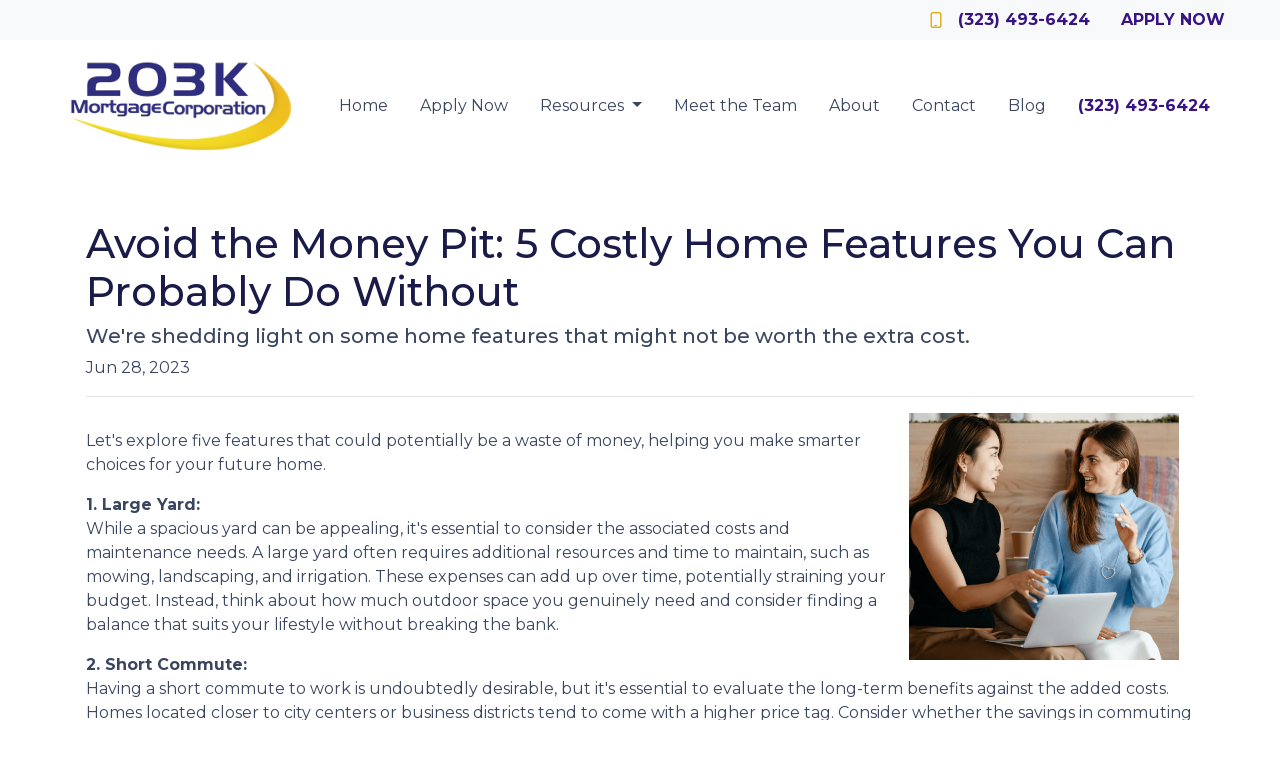

--- FILE ---
content_type: text/html; charset=UTF-8
request_url: https://www.203kmortgagecorp.com/blog/avoid-the-money-pit-5-costly-home-features-you-can-probably-do-without/
body_size: 6829
content:
<!DOCTYPE html>
<html lang="en">
<head>
    <meta charset="UTF-8">
    <meta name="viewport" content="width=device-width, initial-scale=1.0">
        <title>Avoid the Money Pit: 5 Costly Home Features You Can Probably Do Without - 203K Mortgage Corporation</title>
    <meta name="title" content="Avoid the Money Pit: 5 Costly Home Features You Can Probably Do Without - 203K Mortgage Corporation">
    <meta name="description" content="We&#039;re shedding light on some home features that might not be worth the extra cost.">
    <meta name="keywords" content="first time buyer, first home, first mortgage, home loan, apply for a first home loan">
    <meta name="robots" content="index, follow">
    <meta name="language" content="English">
    <link rel="canonical" href="https://www.203kmortgagecorp.com/blog/avoid-the-money-pit-5-costly-home-features-you-can-probably-do-without">
    <meta property="og:image" content="https://d2vfmc14ehtaht.cloudfront.net/9550632135c787760e/0542a3f3d9a432f416bf6c0cc56d0d8e2d923465.png" />
    <meta property="og:title" content="Avoid the Money Pit: 5 Costly Home Features You Can Probably Do Without - 203K Mortgage Corporation" />
    <meta property="og:description" content="We&#039;re shedding light on some home features that might not be worth the extra cost." />
    <meta property="twitter:image" content="https://d2vfmc14ehtaht.cloudfront.net/9550632135c787760e/0542a3f3d9a432f416bf6c0cc56d0d8e2d923465.png" />
    <meta property="twitter:card" content="summary_large_image" />
    <meta property="twitter:title" content="Avoid the Money Pit: 5 Costly Home Features You Can Probably Do Without - 203K Mortgage Corporation" />

    

    <style type="text/css"></style>

    <style type="text/css">header #navbar-top a.nav-link { color: #3a455f !important; }
body footer p { color: #ffffff !important; }
body footer a[href] { color: #FFFFFF !important; }
</style>


<link rel="dns-prefetch" href="//di1v4rx98wr59.cloudfront.net">
<link rel="dns-prefetch" href="//d2vfmc14ehtaht.cloudfront.net">
<link rel="dns-prefetch" href="//fonts.gstatic.com">

                        <link rel="stylesheet" href="https://d2vfmc14ehtaht.cloudfront.net/optimized/css/c1f8f57547faf7980d6a7ef6b0e27d18fe62b46a.css">
                <style type="text/css">
    :root {
        --color-primary-main: inherit;
        --color-primary-light: inherit;
        --color-primary-lighter: inherit;
        --color-primary-lightest: inherit;
        --color-primary-dark: inherit;
        --color-primary-darker: inherit;
        --color-primary-darkest: inherit;
        --color-secondary-main: inherit;
        --color-secondary-light: inherit;
        --color-secondary-lighter: inherit;
        --color-secondary-lightest: inherit;
        --color-secondary-dark: inherit;
        --color-secondary-darker: inherit;
        --color-secondary-darkest: inherit;

        --color-text-main: inherit;
        --color-text-light: inherit;
        --color-text-lighter: inherit;
        --color-text-lightest: inherit;
        --color-text-dark: inherit;
        --color-text-darker: inherit;
        --color-text-darkest: inherit;
        --color-canvas-default-transparent: rgba(255,255,255,0);
        --color-page-header-bg: #f6f8fa;
        --color-marketing-icon-primary: #218bff;
        --color-marketing-icon-secondary: #54aeff;
        --color-diff-blob-addition-num-text: #24292f;
        --color-diff-blob-addition-fg: #24292f;
        --color-diff-blob-addition-num-bg: #ccffd8;
        --color-diff-blob-addition-line-bg: #e6ffec;
        --color-diff-blob-addition-word-bg: #abf2bc;
        --color-diff-blob-deletion-num-text: #24292f;
    }
</style>

    <link rel="shortcut icon" href="">
    <link rel="icon" href="">
</head>
<body>

    <header>
        <div class="bg-light d-none d-xl-block">
        <div class="topbar p-0">
            <div class="row">
                <div class="col d-flex justify-content-end">
                    <ul class="nav justify-content-center align-items-center justify-content-sm-end">
                                            <li class="nav-item">
        <a class="nav-link p-0 text-light" href="/loan-officer" title="Locate a Loan Officer">
            <i class="fa fa-user" aria-hidden="true"></i> <span class="d-none d-sm-inline text-light">Locate a Loan Officer</span>
        </a>
    </li>
        </ul>
                                            <a class="ml-3 font-bold d-flex align-items-center text-nowrap" href="tel: 3234936424">
                            <i class="fa-regular fa-mobile mr-3 text-secondary"></i> (323) 493-6424
                        </a>
                                    </div>

                
                                <a href="/apply-now" class="ml-3 font-bold d-flex align-items-center text-nowrap text-uppercase">Apply Now</a>
                            </div>
        </div>
    </div>
    
    <nav>
        <div class="container p-0 d-flex align-items-start align-items-xl-center">
            <a class="navbar-brand" href="/">
                <img class="img-fluid" src="https://d3i17xsp2ml938.cloudfront.net/sso/w1PTsBLWgq8aJGE0h7IgrUxpw9lMFLXzRI4P9HR1.png" alt="203K Mortgage Corporation">
            </a>

            <div class="d-xl-none d-flex my-3">
                <a class="btn btn-primary btn-mobile-nav d-flex d-xl-none ml-auto mr-2" href="tel: 3234936424"><i class="fa-regular fa-phone"></i></a>

                <div class="navbar-light">
                    <button class="btn-mobile-nav navbar-toggler" type="button" data-toggle="collapse" data-target="#navbar-top" aria-controls="navbar-top" aria-expanded="false" aria-label="Toggle navigation">
                        <span class="navbar-toggler-icon"></span>
                    </button>
                </div>
            </div>

            <div class="collapse navbar-collapse" id="navbar-top">
                <ul class="navbar-nav ml-auto">
                                                                        <li class="nav-item">
                                <a class="nav-link text-nowrap" href="/">Home</a>
                            </li>
                                                                                                <li class="nav-item">
                                <a class="nav-link text-nowrap" href="/apply-now/">Apply Now</a>
                            </li>
                                                                                                <li class="dropdown nav-item">
                                <a href="#" class="dropdown-toggle nav-link text-nowrap" data-toggle="dropdown">
                                    Resources
                                </a>
                                <ul class="dropdown-menu">
                                                                            <li class="nav-item">
                                            <a href="/mortgage-calculators" class="nav-link text-nowrap">
                                                Mortgage Calculators
                                            </a>
                                        </li>
                                                                            <li class="nav-item">
                                            <a href="/loan-programs" class="nav-link text-nowrap">
                                                Loan Programs
                                            </a>
                                        </li>
                                                                            <li class="nav-item">
                                            <a href="/loan-process" class="nav-link text-nowrap">
                                                Loan Process
                                            </a>
                                        </li>
                                                                            <li class="nav-item">
                                            <a href="/mortgage-basics" class="nav-link text-nowrap">
                                                Mortgage Basics
                                            </a>
                                        </li>
                                                                            <li class="nav-item">
                                            <a href="/online-forms" class="nav-link text-nowrap">
                                                Online Forms
                                            </a>
                                        </li>
                                                                            <li class="nav-item">
                                            <a href="/faq" class="nav-link text-nowrap">
                                                FAQ
                                            </a>
                                        </li>
                                                                    </ul>
                            </li>
                                                                                                <li class="nav-item">
                                <a class="nav-link text-nowrap" href="/staff-roster">Meet the Team</a>
                            </li>
                                                                                                <li class="nav-item">
                                <a class="nav-link text-nowrap" href="/about-us">About</a>
                            </li>
                                                                                                <li class="nav-item">
                                <a class="nav-link text-nowrap" href="/contact-us">Contact</a>
                            </li>
                                                                                                <li class="nav-item">
                                <a class="nav-link text-nowrap" href="/blog">Blog</a>
                            </li>
                                            
                                                                <li class="d-xl-none nav-item">
        <a class="nav-link" href="/loan-officer" title="Locate a Loan Officer">
            Locate a Loan Officer
        </a>
    </li>
                    
                    <li class="nav-item d-none d-xl-flex">
                        <a class="d-flex ml-3 font-bold text-nowrap" href="tel: 3234936424">(323) 493-6424</a>
                    </li>

                                    </ul>
            </div>
        </div>
    </nav>
</header>
    
<div class="container blog-post-container py-5 px-3">
        <div class="social-share-bar-wrapper">
            <div class="social-share-bar social-share-bar--desktop" aria-label="Share this article">
        <a href="https://www.facebook.com/sharer/sharer.php?u=https%3A%2F%2Fwww.203kmortgagecorp.com%2Fblog%2Favoid-the-money-pit-5-costly-home-features-you-can-probably-do-without%2F" target="_blank" rel="noopener noreferrer" class="social-share-bar__link social-share-bar__link--facebook" title="Share on Facebook" aria-label="Share on Facebook">
        <svg width="24" height="24" viewbox="0 0 24 24" fill="currentColor" xmlns="http://www.w3.org/2000/svg">
            <path d="M24 12.073c0-6.627-5.373-12-12-12s-12 5.373-12 12c0 5.99 4.388 10.954 10.125 11.854v-8.385H7.078v-3.47h3.047V9.43c0-3.007 1.792-4.669 4.533-4.669 1.312 0 2.686.235 2.686.235v2.953H15.83c-1.491 0-1.956.925-1.956 1.874v2.25h3.328l-.532 3.47h-2.796v8.385C19.612 23.027 24 18.062 24 12.073z"></path>
        </svg>
    </a>        <a href="https://twitter.com/intent/tweet?url=https%3A%2F%2Fwww.203kmortgagecorp.com%2Fblog%2Favoid-the-money-pit-5-costly-home-features-you-can-probably-do-without%2F&text=Avoid%20the%20Money%20Pit%3A%205%20Costly%20Home%20Features%20You%20Can%20Probably%20Do%20Without" target="_blank" rel="noopener noreferrer" class="social-share-bar__link social-share-bar__link--twitter" title="Share on X" aria-label="Share on X">
        <svg width="24" height="24" viewbox="0 0 24 24" fill="currentColor" xmlns="http://www.w3.org/2000/svg">
            <path d="M18.244 2.25h3.308l-7.227 8.26 8.502 11.24H16.17l-5.214-6.817L4.99 21.75H1.68l7.73-8.835L1.254 2.25H8.08l4.713 6.231zm-1.161 17.52h1.833L7.084 4.126H5.117z"></path>
        </svg>
    </a>        <a href="https://www.linkedin.com/sharing/share-offsite/?url=https%3A%2F%2Fwww.203kmortgagecorp.com%2Fblog%2Favoid-the-money-pit-5-costly-home-features-you-can-probably-do-without%2F" target="_blank" rel="noopener noreferrer" class="social-share-bar__link social-share-bar__link--linkedin" title="Share on LinkedIn" aria-label="Share on LinkedIn">
        <svg width="24" height="24" viewbox="0 0 24 24" fill="currentColor" xmlns="http://www.w3.org/2000/svg">
            <path d="M20.447 20.452h-3.554v-5.569c0-1.328-.027-3.037-1.852-3.037-1.853 0-2.136 1.445-2.136 2.939v5.667H9.351V9h3.414v1.561h.046c.477-.9 1.637-1.85 3.37-1.85 3.601 0 4.267 2.37 4.267 5.455v6.286zM5.337 7.433c-1.144 0-2.063-.926-2.063-2.065 0-1.138.92-2.063 2.063-2.063 1.14 0 2.064.925 2.064 2.063 0 1.139-.925 2.065-2.064 2.065zm1.782 13.019H3.555V9h3.564v11.452zM22.225 0H1.771C.792 0 0 .774 0 1.729v20.542C0 23.227.792 24 1.771 24h20.451C23.2 24 24 23.227 24 22.271V1.729C24 .774 23.2 0 22.222 0h.003z"></path>
        </svg>
    </a>        <a href="mailto:?subject=Avoid%20the%20Money%20Pit%3A%205%20Costly%20Home%20Features%20You%20Can%20Probably%20Do%20Without&body=https%3A%2F%2Fwww.203kmortgagecorp.com%2Fblog%2Favoid-the-money-pit-5-costly-home-features-you-can-probably-do-without%2F" class="social-share-bar__link social-share-bar__link--email" title="Share via Email" aria-label="Share via Email">
        <svg width="24" height="24" viewbox="0 0 24 24" fill="currentColor" xmlns="http://www.w3.org/2000/svg">
            <path d="M20 4H4c-1.1 0-2 .9-2 2v12c0 1.1.9 2 2 2h16c1.1 0 2-.9 2-2V6c0-1.1-.9-2-2-2zm0 4l-8 5-8-5V6l8 5 8-5v2z"></path>
        </svg>
    </a>        <button type="button" class="social-share-bar__link social-share-bar__link--copy" title="Copy link" aria-label="Copy link to clipboard" data-copy-url="https://www.203kmortgagecorp.com/blog/avoid-the-money-pit-5-costly-home-features-you-can-probably-do-without/">
        <svg width="24" height="24" viewbox="0 0 24 24" fill="currentColor" xmlns="http://www.w3.org/2000/svg">
            <path d="M3.9 12c0-1.71 1.39-3.1 3.1-3.1h4V7H7c-2.76 0-5 2.24-5 5s2.24 5 5 5h4v-1.9H7c-1.71 0-3.1-1.39-3.1-3.1zM8 13h8v-2H8v2zm9-6h-4v1.9h4c1.71 0 3.1 1.39 3.1 3.1s-1.39 3.1-3.1 3.1h-4V17h4c2.76 0 5-2.24 5-5s-2.24-5-5-5z"></path>
        </svg>
    </button>
</div>
        </div>
        <div class="row">
            <div class="col">
                <h1 class="blog-editable-title text-primary-darker">Avoid the Money Pit: 5 Costly Home Features You Can Probably Do Without</h1>
                                    <h5 class="blog-editable-excerpt">We're shedding light on some home features that might not be worth the extra cost.</h5>
                                                    <span class="blog-editable-date">Jun 28, 2023</span>
                                                    <ul class="blog-editable-categories">
                                            </ul>
                                <div class="social-share-bar social-share-bar--mobile" aria-label="Share this article">
        <a href="https://www.facebook.com/sharer/sharer.php?u=https%3A%2F%2Fwww.203kmortgagecorp.com%2Fblog%2Favoid-the-money-pit-5-costly-home-features-you-can-probably-do-without%2F" target="_blank" rel="noopener noreferrer" class="social-share-bar__link social-share-bar__link--facebook" title="Share on Facebook" aria-label="Share on Facebook">
        <svg width="24" height="24" viewbox="0 0 24 24" fill="currentColor" xmlns="http://www.w3.org/2000/svg">
            <path d="M24 12.073c0-6.627-5.373-12-12-12s-12 5.373-12 12c0 5.99 4.388 10.954 10.125 11.854v-8.385H7.078v-3.47h3.047V9.43c0-3.007 1.792-4.669 4.533-4.669 1.312 0 2.686.235 2.686.235v2.953H15.83c-1.491 0-1.956.925-1.956 1.874v2.25h3.328l-.532 3.47h-2.796v8.385C19.612 23.027 24 18.062 24 12.073z"></path>
        </svg>
    </a>        <a href="https://twitter.com/intent/tweet?url=https%3A%2F%2Fwww.203kmortgagecorp.com%2Fblog%2Favoid-the-money-pit-5-costly-home-features-you-can-probably-do-without%2F&text=Avoid%20the%20Money%20Pit%3A%205%20Costly%20Home%20Features%20You%20Can%20Probably%20Do%20Without" target="_blank" rel="noopener noreferrer" class="social-share-bar__link social-share-bar__link--twitter" title="Share on X" aria-label="Share on X">
        <svg width="24" height="24" viewbox="0 0 24 24" fill="currentColor" xmlns="http://www.w3.org/2000/svg">
            <path d="M18.244 2.25h3.308l-7.227 8.26 8.502 11.24H16.17l-5.214-6.817L4.99 21.75H1.68l7.73-8.835L1.254 2.25H8.08l4.713 6.231zm-1.161 17.52h1.833L7.084 4.126H5.117z"></path>
        </svg>
    </a>        <a href="https://www.linkedin.com/sharing/share-offsite/?url=https%3A%2F%2Fwww.203kmortgagecorp.com%2Fblog%2Favoid-the-money-pit-5-costly-home-features-you-can-probably-do-without%2F" target="_blank" rel="noopener noreferrer" class="social-share-bar__link social-share-bar__link--linkedin" title="Share on LinkedIn" aria-label="Share on LinkedIn">
        <svg width="24" height="24" viewbox="0 0 24 24" fill="currentColor" xmlns="http://www.w3.org/2000/svg">
            <path d="M20.447 20.452h-3.554v-5.569c0-1.328-.027-3.037-1.852-3.037-1.853 0-2.136 1.445-2.136 2.939v5.667H9.351V9h3.414v1.561h.046c.477-.9 1.637-1.85 3.37-1.85 3.601 0 4.267 2.37 4.267 5.455v6.286zM5.337 7.433c-1.144 0-2.063-.926-2.063-2.065 0-1.138.92-2.063 2.063-2.063 1.14 0 2.064.925 2.064 2.063 0 1.139-.925 2.065-2.064 2.065zm1.782 13.019H3.555V9h3.564v11.452zM22.225 0H1.771C.792 0 0 .774 0 1.729v20.542C0 23.227.792 24 1.771 24h20.451C23.2 24 24 23.227 24 22.271V1.729C24 .774 23.2 0 22.222 0h.003z"></path>
        </svg>
    </a>        <a href="mailto:?subject=Avoid%20the%20Money%20Pit%3A%205%20Costly%20Home%20Features%20You%20Can%20Probably%20Do%20Without&body=https%3A%2F%2Fwww.203kmortgagecorp.com%2Fblog%2Favoid-the-money-pit-5-costly-home-features-you-can-probably-do-without%2F" class="social-share-bar__link social-share-bar__link--email" title="Share via Email" aria-label="Share via Email">
        <svg width="24" height="24" viewbox="0 0 24 24" fill="currentColor" xmlns="http://www.w3.org/2000/svg">
            <path d="M20 4H4c-1.1 0-2 .9-2 2v12c0 1.1.9 2 2 2h16c1.1 0 2-.9 2-2V6c0-1.1-.9-2-2-2zm0 4l-8 5-8-5V6l8 5 8-5v2z"></path>
        </svg>
    </a>        <button type="button" class="social-share-bar__link social-share-bar__link--copy" title="Copy link" aria-label="Copy link to clipboard" data-copy-url="https://www.203kmortgagecorp.com/blog/avoid-the-money-pit-5-costly-home-features-you-can-probably-do-without/">
        <svg width="24" height="24" viewbox="0 0 24 24" fill="currentColor" xmlns="http://www.w3.org/2000/svg">
            <path d="M3.9 12c0-1.71 1.39-3.1 3.1-3.1h4V7H7c-2.76 0-5 2.24-5 5s2.24 5 5 5h4v-1.9H7c-1.71 0-3.1-1.39-3.1-3.1zM8 13h8v-2H8v2zm9-6h-4v1.9h4c1.71 0 3.1 1.39 3.1 3.1s-1.39 3.1-3.1 3.1h-4V17h4c2.76 0 5-2.24 5-5s-2.24-5-5-5z"></path>
        </svg>
    </button>
</div>
                <hr>
            </div>
        </div>
                    <div id="blog-content-editable-row" class="row">
                                <div class="blog-content-editable-col  col-12 ">
                    <p><img src="https://d2vfmc14ehtaht.cloudfront.net/9550632135c787760e/0542a3f3d9a432f416bf6c0cc56d0d8e2d923465.png?format=webp" width="270" height="247" style="float: right;"></p>
<p>Let's explore five features that could potentially be a waste of money, helping you make smarter choices for your future home.</p>
<p><strong>1. Large Yard:</strong><br>While a spacious yard can be appealing, it's essential to consider the associated costs and maintenance needs. A large yard often requires additional resources and time to maintain, such as mowing, landscaping, and irrigation. These expenses can add up over time, potentially straining your budget. Instead, think about how much outdoor space you genuinely need and consider finding a balance that suits your lifestyle without breaking the bank.</p>
<p><strong>2. Short Commute:</strong><br>Having a short commute to work is undoubtedly desirable, but it's essential to evaluate the long-term benefits against the added costs. Homes located closer to city centers or business districts tend to come with a higher price tag. Consider whether the savings in commuting time and expenses justify the premium you may have to pay. In some cases, a slightly longer commute from a more affordable neighborhood could provide substantial cost savings without sacrificing convenience.</p>
<p><strong>3. Single-Story Homes:</strong><br>Single-story homes are popular among buyers seeking convenience and accessibility. However, wide, single-story homes are a premium compared to multi-story houses. If you don't have specific mobility needs or preferences, it might be more cost-effective to consider a two-story home. This option can offer you more square footage at a lower price per square foot, giving you additional living space without exceeding your budget.</p>
<p><strong>4. Too Much House:</strong><br>Sometimes, the allure of a large, spacious house can be tempting. However, it's crucial to consider whether you genuinely need all that extra space. Oversized homes typically come with higher purchase prices, increased property taxes, and higher utility bills. Additionally, more substantial homes require more time and money to maintain. Assess your actual needs and prioritize functionality over sheer size to avoid unnecessary financial strain.</p>
<p><strong>5. High-End Upgrades:</strong><br>Luxurious upgrades such as high-end appliances, custom cabinetry, or premium finishes can significantly impact the cost of a new home. While these features may be visually appealing, it's essential to weigh their value against their added expense. Remember, you can always make upgrades over time as your budget allows. Prioritize the essential aspects of your home, such as structural integrity and functionality, rather than getting caught up in extravagant upgrades that may not provide a substantial return on investment.</p>
<p><br>When buying a new home, it's crucial to be mindful of your budget and make informed decisions that align with your long-term goals. As a mortgage professional, I encourage you to carefully evaluate the potential pitfalls of certain home features that may not provide significant value for your investment.</p>
<p>Consider the costs, maintenance requirements, and your actual needs to ensure a financially sound decision. By focusing on functionality and avoiding unnecessary expenses, you can find a home that fits your lifestyle and budget, providing you with long-term satisfaction and financial stability.</p>
                </div>
                            </div>
            </div><div class="container mb-4"><strong>* Specific loan program availability and requirements may vary. Please get in touch with your mortgage advisor for more information.</strong></div>


    <footer>

    
        <div class="container pt-3 pt-xl-5 mb-4">
            <div class="row">
                                    <div class="col-md-6 col-xl mb-5 mb-xl-0">
                                                    <h3>About Us</h3>
                        
                                                    <ul class="children-1">
                                                                    <li>
                                                                                    <p class="mb-0">
                                                <p>We&#39;ve been helping customers afford the home of their dreams for many years and we love what we do...</p><p>Company NMLS: 357064</p><p>CA DRE #: 01858496</p><p></p><p><a href="https://www.nmlsconsumeraccess.org/" rel="noopener noreferrer" target="_blank">NMLS Consumer Access</a></p>
                                            </p>
                                                                            </li>
                                                            </ul>
                                            </div>
                                    <div class="col-md-6 col-xl mb-5 mb-xl-0">
                                                    <h3>Contact Us</h3>
                        
                                                    <ul class="children-1">
                                                                    <li>
                                                                                    <p class="mb-0">
                                                <p>40015 Sierra Hwy Suite B-270</p><p>Palmdale, CA 93550</p><p>Phone: (323) 493-6424</p><p>Fax: (661) 265-0285</p><p><a href="mailto:preyes@203kmortgagecorp.com" rel="noopener noreferrer" target="_blank">preyes@203kmortgagecorp.com</a></p>
                                            </p>
                                                                            </li>
                                                            </ul>
                                            </div>
                                    <div class="col-md-6 col-xl mb-5 mb-xl-0">
                                                    <h3>Disclaimers</h3>
                        
                                                    <ul class="children-4">
                                                                    <li>
                                                                                    <a href="/legal">Legal</a>
                                                                            </li>
                                                                    <li>
                                                                                    <a href="/privacy-policy">Privacy Policy</a>
                                                                            </li>
                                                                    <li>
                                                                                    <a href="/accessibility-statement">Accessibility Statement</a>
                                                                            </li>
                                                                    <li>
                                                                                    <a href="/site-map">Site Map</a>
                                                                            </li>
                                                            </ul>
                                            </div>
                                    <div class="col-md-6 col-xl mb-5 mb-xl-0">
                                                    <h3>Resources</h3>
                        
                                                    <ul class="children-5">
                                                                    <li>
                                                                                    <a href="/loan-programs">Loan Programs</a>
                                                                            </li>
                                                                    <li>
                                                                                    <a href="/loan-process">Loan Process</a>
                                                                            </li>
                                                                    <li>
                                                                                    <a href="/mortgage-basics">Mortgage Basics</a>
                                                                            </li>
                                                                    <li>
                                                                                    <a href="/online-forms">Online Forms</a>
                                                                            </li>
                                                                    <li>
                                                                                    <a href="/faq">FAQ</a>
                                                                            </li>
                                                            </ul>
                                            </div>
                            </div>
        </div>

    
    <div class="bg-primary-darkest py-3">
            
        <div class="container">
            <div class="row">
                <div class="col-xl mb-2 mb-xl-0">
                                            <img src="https://d2vfmc14ehtaht.cloudfront.net/images/eoh-logo.svg?format=webp" class="img-sm"
                             alt="Equal Housing Lender Graphic"/>
                                    </div>
                <div class="col-xl d-flex flex-column align-items-center align-items-xl-end justify-content-center justify-content-xl-end">
                    <div class="socials-compact">
                            <a target="_blank" href="https://www.facebook.com/profile.php" title="Facebook"><i class="fa-brands fa-facebook-f"></i></a>


    <a target="_blank" href="https://www.instagram.com/paul_kings17" title="Instagram"><i class="fa-brands fa-instagram"></i></a>

    <a target="_blank" href="https://www.linkedin.com/in/pablo-reyes-00585244/" title="LinkedIn"><i class="fa-brands fa-linkedin-in"></i></a>









                    </div>
                    <div id="lhp-branding" class="mt-3">
                        <img src="https://cdn.lenderhomepage.com/images/poweredby.png" width="27" height="21" alt="LenderHomePage Footer Logo"> Powered By <a href="https://www.lenderhomepage.com" target="_blank" class="ml-1">LenderHomePage.com</a>
                    </div>
                </div>
            </div>
        </div>
    </div>

</footer>
    <script async src="/js/f03dc1cce48afaf4/app.js"></script>
        <script>
        var _paq = window._paq = window._paq || [];
        /* tracker methods like "setCustomDimension" should be called before "trackPageView" */
        _paq.push(['trackPageView']);
        _paq.push(['enableLinkTracking']);
        (function() {
            var u="//oov.lenderhomepagecdn.com/";
            _paq.push(['setTrackerUrl', u+'matomo.php']);
            _paq.push(['setSiteId', '44184']);
            var d=document, g=d.createElement('script'), s=d.getElementsByTagName('script')[0];
            g.async=true; g.src='https://d1lndjvmq55t3r.cloudfront.net/matomo.js'; s.parentNode.insertBefore(g,s);
        })();
    </script>

    <script>var _userway_config = {account: 'che6LPcYj9', position: 2, color: "#0048FF"  }</script>
    <script src='https://cdn.userway.org/widget.js'></script>


    <script>// Update phone number links (those starting with 'tel:')
const phoneLinks = document.querySelectorAll('a[href^="tel:"]');
phoneLinks.forEach(link => {
    link.style.color = '#381384';
});

// Update the "Apply Now" link (if it has a specific text or class)
const applyNowLink = document.querySelector('a[href*="apply-now"]'); // Update with the correct selector if needed
if (applyNowLink) {
    applyNowLink.style.color = '#381384';
}
</script>


<script>
  // Function to check if the screen size is mobile
  function checkMobile() {
    const icon = document.querySelector('.btn-mobile-nav i');
    if (window.innerWidth <= 768) {
      // Change icon color to white on mobile
      icon.style.color = 'white';
    } else {
      // Reset to original color if not mobile
      icon.style.color = 'rgb(56, 19, 132)';
    }
  }

  // Check on page load
  window.onload = checkMobile;

  // Check when resizing the window
  window.onresize = checkMobile;
</script>


<script>
// Select all icon elements with class 'fak' or 'fas'
const icons = document.querySelectorAll('i.fak, i.fas');

// Loop through each icon and set the color to #381384
icons.forEach(icon => {
    icon.style.color = '#381384';
});
</script>

<script>





    <script>window.preselectedLoanType = false</script>

    <script>window.loanOfficerUrl = "";</script>



</body>
</html>
